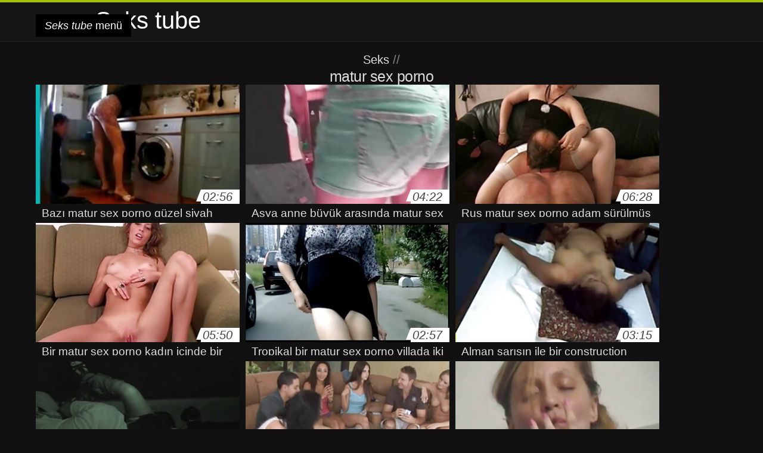

--- FILE ---
content_type: text/html; charset=UTF-8
request_url: https://tr.traku.org/tag/77/
body_size: 10145
content:
<!DOCTYPE html>
<html lang="tr">
<head>
<meta charset="UTF-8">
<meta name="viewport" content="width=device-width, initial-scale=1">
<title>Yetişkin kategorilerinden mükemmel ve yüksek çözünürlükte yeni porno videoları serin porno filmleri çevrimiçi kontrol edin  matur sex porno</title>
<meta name="description" content=""/>
<link rel="canonical" href="https://tr.traku.org/tag/77/"/>
<meta property="og:locale" content="tr"/>
<meta property="og:type" content="website"/>
<meta property="og:title" content="Yetişkin kategorilerinden mükemmel ve yüksek çözünürlükte yeni porno videoları serin porno filmleri çevrimiçi kontrol edin  matur sex porno"/>
<meta property="og:description" content=""/>
<meta property="og:url" content="https://tr.traku.org/tag/77/"/>
<meta property="og:site_name" content="Ücretsiz online yetişkin video kontrol edin "/>
<meta name="twitter:card" content="summary"/>
<meta name="twitter:description" content=""/>
<meta name="twitter:title" content="Yetişkin kategorilerinden mükemmel ve yüksek çözünürlükte yeni porno videoları serin porno filmleri çevrimiçi kontrol edin  matur sex porno"/>
<link rel="stylesheet" type="text/css" href="https://tr.traku.org/files/style.css" media="all"/>
<link rel="shortcut icon" type="image/x-icon" href="https://tr.traku.org/files/rp.png">
<base target="_blank">
<style>body,
#over-ad{background-color:#111;color:#fff;}
a,
h1, h2, h3, h4{color:#ddd;}
#header .header,
#content.single .video-single .video-description .meta span.tags a{background-color:#151515;border-bottom-color:#252525;}
#header .header .navicon a{color:#aaa;}
#header .header .navicon a:hover{color:#fff;}
#header .search input{color:#fff;background:#222;border-color:#252525;}
#categories-list,
ul#filters li a{border-color:#252525;}
.pagenavi a,
#content.single #comments input, #content.single #comments textarea{background:#222 !important;color:#fff;}
#footer,
.video .video-header span,
#content.single .video-single .video-player .video-meta,
#content.single #comments li,
#content.single .video-single .video-description .meta{border-color:#222;}
.pagenavi span.current,
#aside ul li a,
#share-post ul li a{color:#111;}
.section-title.special,
.c-tabs-nav__link:hover{background:transparent;color:#fff;border-color:#222;}
#content.single #comments input, #content.single #comments textarea{border:1px solid #333;}
#header .search button{color:#888;}
@media (min-width: 560px) {
ul#filters li a:hover{background:transparent;color:#fff;border-color:#222;}
}
@media (min-width: 960px) {
#header .header .navicon a{background:#333;}
#header{border-bottom-color:#252525;}
}
#aside ul li{background-color:#ffffff;}
#aside.open{overflow:scroll;}
.meta{color:#444;}</style><style title="dynamic-css" class="options-output">a.btn, button.btn, .pagenavi a, .pagenavi span.current, #header .header .navicon a:hover{background-color:#a5c300;}
#aside ul li.close a i, ul#filters li.active a, .video .video-header span i, #content.single .video-single .video-player .video-meta i, .c-tabs-nav__link.is-active, #footer .seo-text h1, .video:hover .video-header h2{color:#a5c300;}
#content.single #comments input:focus, #content.single #comments textarea:focus, ul#filters li.active a, .c-tabs-nav__link.is-active{border-color:#a5c300;}
#header{border-top-color:#a5c300;}
@media (min-width: 1200px) {
.video, .video-thumb{height: auto; width:352px;}
}
@media (max-width: 1200px) {
.video, .video-thumb{height: auto; width:352px;}
}
@media (max-width: 960px) {
.video, .video-thumb{height: auto; width:352px;}
}
@media (max-width: 720px) {
.video, .video-thumb{height: auto; width:352px;}
}
@media (max-width: 560px) {
.video, .video-thumb{height: auto; width:320px;}
}
@media (max-width: 420px) {
.video, .video-thumb{height: auto; width:266.7px;}
}
@media (max-width: 320px) {
.video, .video-thumb{height: auto; width:213.3px;}
}
.video-header h2 {max-height: 17px;}
</style></head>
<body class="home blog" itemscope>
<aside id="aside">
<div id="mask" data-toggle="#aside"></div><ul>
<li class="close"><a href="#" target="_self" data-toggle="#aside"><i class="fa fa-close">Seks tube</i></a></li>
<li id="menu-item-5375" class="menu-item menu-item-type-taxonomy menu-item-object-category menu-item-5375"><a href="/category/3d/">3d porno</a></li><li id="menu-item-5375" class="menu-item menu-item-type-taxonomy menu-item-object-category menu-item-5375"><a href="/category/69/">69</a></li><li id="menu-item-5375" class="menu-item menu-item-type-taxonomy menu-item-object-category menu-item-5375"><a href="/category/70s/">70s seks</a></li><li id="menu-item-5375" class="menu-item menu-item-type-taxonomy menu-item-object-category menu-item-5375"><a href="/category/gaping/">Açık</a></li><li id="menu-item-5375" class="menu-item menu-item-type-taxonomy menu-item-object-category menu-item-5375"><a href="/category/african/">Afrika seks</a></li><li id="menu-item-5375" class="menu-item menu-item-type-taxonomy menu-item-object-category menu-item-5375"><a href="/category/black/">Afrikalı</a></li><li id="menu-item-5375" class="menu-item menu-item-type-taxonomy menu-item-object-category menu-item-5375"><a href="/category/agent/">Ajan</a></li><li id="menu-item-5375" class="menu-item menu-item-type-taxonomy menu-item-object-category menu-item-5375"><a href="/category/german/">Almanca</a></li><li id="menu-item-5375" class="menu-item menu-item-type-taxonomy menu-item-object-category menu-item-5375"><a href="/category/amateur/">Amatör seks</a></li><li id="menu-item-5375" class="menu-item menu-item-type-taxonomy menu-item-object-category menu-item-5375"><a href="/category/american/">Amerika</a></li><li id="menu-item-5375" class="menu-item menu-item-type-taxonomy menu-item-object-category menu-item-5375"><a href="/category/creampie/">Anal</a></li><li id="menu-item-5375" class="menu-item menu-item-type-taxonomy menu-item-object-category menu-item-5375"><a href="/category/cartoons/">Animasyon</a></li><li id="menu-item-5375" class="menu-item menu-item-type-taxonomy menu-item-object-category menu-item-5375"><a href="/category/mom/">Anne</a></li><li id="menu-item-5375" class="menu-item menu-item-type-taxonomy menu-item-object-category menu-item-5375"><a href="/category/car/">Araba</a></li><li id="menu-item-5375" class="menu-item menu-item-type-taxonomy menu-item-object-category menu-item-5375"><a href="/category/arab/">Arap</a></li><li id="menu-item-5375" class="menu-item menu-item-type-taxonomy menu-item-object-category menu-item-5375"><a href="/category/argentinian/">Arjantinli porno</a></li><li id="menu-item-5375" class="menu-item menu-item-type-taxonomy menu-item-object-category menu-item-5375"><a href="/category/military/">Askeri seks</a></li><li id="menu-item-5375" class="menu-item menu-item-type-taxonomy menu-item-object-category menu-item-5375"><a href="/category/asian/">Asyalı seks video</a></li><li id="menu-item-5375" class="menu-item menu-item-type-taxonomy menu-item-object-category menu-item-5375"><a href="/category/austrian/">austrian</a></li><li id="menu-item-5375" class="menu-item menu-item-type-taxonomy menu-item-object-category menu-item-5375"><a href="/category/european/">Avrupa seksi</a></li><li id="menu-item-5375" class="menu-item menu-item-type-taxonomy menu-item-object-category menu-item-5375"><a href="/category/australian/">Avustralya seks</a></li><li id="menu-item-5375" class="menu-item menu-item-type-taxonomy menu-item-object-category menu-item-5375"><a href="/category/foot_fetish/">Ayak fetişi</a></li><li id="menu-item-5375" class="menu-item menu-item-type-taxonomy menu-item-object-category menu-item-5375"><a href="/category/azeri/">Azeri seks</a></li><li id="menu-item-5375" class="menu-item menu-item-type-taxonomy menu-item-object-category menu-item-5375"><a href="/category/dad/">Babalık</a></li><li id="menu-item-5375" class="menu-item menu-item-type-taxonomy menu-item-object-category menu-item-5375"><a href="/category/bdsm/">Bağlı seks</a></li><li id="menu-item-5375" class="menu-item menu-item-type-taxonomy menu-item-object-category menu-item-5375"><a href="/category/ballbusting/">Ballbusting</a></li><li id="menu-item-5375" class="menu-item menu-item-type-taxonomy menu-item-object-category menu-item-5375"><a href="/category/bangladeshi/">Bangladeşli seks</a></li><li id="menu-item-5375" class="menu-item menu-item-type-taxonomy menu-item-object-category menu-item-5375"><a href="/category/bathroom/">Banyoda seks</a></li><li id="menu-item-5375" class="menu-item menu-item-type-taxonomy menu-item-object-category menu-item-5375"><a href="/category/bbc/">Bbc</a></li><li id="menu-item-5375" class="menu-item menu-item-type-taxonomy menu-item-object-category menu-item-5375"><a href="/category/bbw/">Bbwsname</a></li><li id="menu-item-5375" class="menu-item menu-item-type-taxonomy menu-item-object-category menu-item-5375"><a href="/category/babysitters/">Bebek bakıcısı seks</a></li><li id="menu-item-5375" class="menu-item menu-item-type-taxonomy menu-item-object-category menu-item-5375"><a href="/category/belgian/">Belçikalı porno</a></li><li id="menu-item-5375" class="menu-item menu-item-type-taxonomy menu-item-object-category menu-item-5375"><a href="/category/bikini/">Bikinili porno</a></li><li id="menu-item-5375" class="menu-item menu-item-type-taxonomy menu-item-object-category menu-item-5375"><a href="/category/bukkake/">Bukkake</a></li><li id="menu-item-5375" class="menu-item menu-item-type-taxonomy menu-item-object-category menu-item-5375"><a href="/category/bulgarian/">Bulgarca</a></li><li id="menu-item-5375" class="menu-item menu-item-type-taxonomy menu-item-object-category menu-item-5375"><a href="/category/big_clits/">Büyük clits</a></li><li id="menu-item-5375" class="menu-item menu-item-type-taxonomy menu-item-object-category menu-item-5375"><a href="/category/big_natural_tits/">Büyük doğal göğüsleri</a></li><li id="menu-item-5375" class="menu-item menu-item-type-taxonomy menu-item-object-category menu-item-5375"><a href="/category/big_boobs/">Büyük göğüsler</a></li><li id="menu-item-5375" class="menu-item menu-item-type-taxonomy menu-item-object-category menu-item-5375"><a href="/category/big_cocks/">Büyük horoz</a></li><li id="menu-item-5375" class="menu-item menu-item-type-taxonomy menu-item-object-category menu-item-5375"><a href="/category/big_butts/">Büyük izmaritleri</a></li>
</ul>
</aside>
<header id="header">
<div class="header"> <div class="container"> <a href="https://tr.traku.org"> <div style="color: white; font-size: 40px; margin-left: 100px;">Seks tube</div></a>
<nav class="navicon">
<a href="#" target="_self" data-toggle="#aside" style="color: white; 40px; background-color:#000000;"><i class="fa fa-navicon">Seks tube</i> <span>menü </span></a>
<a href="#" target="_self" class="right switch" data-toggle="body"><i class="fa fa-th-list">Seks tube</i></a>
</nav></div></div></header>
<style>.botones{position:relative;margin:6px 10px 0;text-align:center}
.botones a{border:1px solid #b7b7b7;display:block;width:49%;margin:0;line-height:28px;float:left;color:#525252;font-size:11px;font-weight:700;text-transform:uppercase;text-decoration:none;-moz-border-radius:4px;-o-border-radius:4px;-ms-border-radius:4px;-webkit-border-radius:4px;border-radius:4px;background:#e6e6e6;background:-moz-linear-gradient(top,#fff 0,#e6e6e6 100%);background:-webkit-gradient(linear,left top,left bottom,color-stop(0,#fff),color-stop(100%,#e6e6e6));background:-webkit-linear-gradient(top,#fff 0,#e6e6e6 100%);background:-o-linear-gradient(top,#fff 0,#e6e6e6 100%);background:-ms-linear-gradient(top,#fff 0,#e6e6e6 100%);background:linear-gradient(top,#fff 0,#e6e6e6 100%);filter:progid:DXImageTransform.Microsoft.gradient(startColorstr='#ffffff',endColorstr='#E6E6E6',GradientType=0)}
.botones a.baise{float:right}</style>
<main id="main">
<div class="container"> <section id="content"> <span class="section-title"><span><span><a href="https://tr.traku.org">Seks </a></span> // <h1>matur sex porno</h1></span><div class="row"> 
<article itemscope="" class="video infinite post-740 post type-post status-publish format-standard has-post-thumbnail hentry category-porn"> <a href="https://tr.traku.org/link.php" title="Bazı matur sex porno güzel siyah Kaya"> <figure class="video-thumb"> <div class="meta"> <span class="duration">02:56</span></div><img width="352" height="198" src="https://tr.traku.org/media/thumbs/0/v00740.jpg?1625879581" data-original="https://tr.traku.org/media/thumbs/0/v00740.jpg?1625879581" class="lazy attachment-loop-thumb size-loop-thumb wp-post-image" alt=""/><noscript><img width="352" height="198" src="https://tr.traku.org/media/thumbs/0/v00740.jpg?1625879581" class="attachment-loop-thumb size-loop-thumb wp-post-image" alt=""/></noscript></figure>
<header class="video-header"><span class="views"></span>
<h2>Bazı matur sex porno güzel siyah Kaya</h2>
</header></a></article><article itemscope="" class="video infinite post-6016 post type-post status-publish format-standard has-post-thumbnail hentry category-porn"> <a href="/video/6016/asya-anne-b%C3%BCy%C3%BCk-aras%C4%B1nda-matur-sex-porno-bir-gri-sa%C3%A7l%C4%B1-adam-/" title="Asya anne büyük arasında matur sex porno bir gri saçlı adam,"> <figure class="video-thumb"> <div class="meta"> <span class="duration">04:22</span></div><img width="352" height="198" src="https://tr.traku.org/media/thumbs/6/v06016.jpg?1624268022" data-original="https://tr.traku.org/media/thumbs/6/v06016.jpg?1624268022" class="lazy attachment-loop-thumb size-loop-thumb wp-post-image" alt=""/><noscript><img width="352" height="198" src="https://tr.traku.org/media/thumbs/6/v06016.jpg?1624268022" class="attachment-loop-thumb size-loop-thumb wp-post-image" alt=""/></noscript></figure>
<header class="video-header"><span class="views"></span>
<h2>Asya anne büyük arasında matur sex porno bir gri saçlı adam,</h2>
</header></a></article><article itemscope="" class="video infinite post-8547 post type-post status-publish format-standard has-post-thumbnail hentry category-porn"> <a href="/video/8547/rus-matur-sex-porno-adam-s%C3%BCr%C3%BClm%C3%BC%C5%9F-bir-k%C4%B1z-%C3%BCzerinde-bir-sandalye-i%C3%A7inde-%C3%B6n-aras%C4%B1nda-bir-web-kameras%C4%B1/" title="Rus matur sex porno adam sürülmüş bir kız üzerinde bir sandalye içinde ön arasında bir web kamerası"> <figure class="video-thumb"> <div class="meta"> <span class="duration">06:28</span></div><img width="352" height="198" src="https://tr.traku.org/media/thumbs/7/v08547.jpg?1625532736" data-original="https://tr.traku.org/media/thumbs/7/v08547.jpg?1625532736" class="lazy attachment-loop-thumb size-loop-thumb wp-post-image" alt=""/><noscript><img width="352" height="198" src="https://tr.traku.org/media/thumbs/7/v08547.jpg?1625532736" class="attachment-loop-thumb size-loop-thumb wp-post-image" alt=""/></noscript></figure>
<header class="video-header"><span class="views"></span>
<h2>Rus matur sex porno adam sürülmüş bir kız üzerinde bir sandalye içinde ön arasında bir web kamerası</h2>
</header></a></article><article itemscope="" class="video infinite post-8077 post type-post status-publish format-standard has-post-thumbnail hentry category-porn"> <a href="https://tr.traku.org/link.php" title="Bir matur sex porno kadın içinde bir sutyen ve var seks at ev içinde seks ile bir hahal"> <figure class="video-thumb"> <div class="meta"> <span class="duration">05:50</span></div><img width="352" height="198" src="https://tr.traku.org/media/thumbs/7/v08077.jpg?1624327242" data-original="https://tr.traku.org/media/thumbs/7/v08077.jpg?1624327242" class="lazy attachment-loop-thumb size-loop-thumb wp-post-image" alt=""/><noscript><img width="352" height="198" src="https://tr.traku.org/media/thumbs/7/v08077.jpg?1624327242" class="attachment-loop-thumb size-loop-thumb wp-post-image" alt=""/></noscript></figure>
<header class="video-header"><span class="views"></span>
<h2>Bir matur sex porno kadın içinde bir sutyen ve var seks at ev içinde seks ile bir hahal</h2>
</header></a></article><article itemscope="" class="video infinite post-9314 post type-post status-publish format-standard has-post-thumbnail hentry category-porn"> <a href="/video/9314/tropikal-bir-matur-sex-porno-villada-iki-ortak-ile-kal%C4%B1n-ukraynal%C4%B1/" title="Tropikal bir matur sex porno villada iki ortak ile kalın Ukraynalı"> <figure class="video-thumb"> <div class="meta"> <span class="duration">02:57</span></div><img width="352" height="198" src="https://tr.traku.org/media/thumbs/4/v09314.jpg?1628489247" data-original="https://tr.traku.org/media/thumbs/4/v09314.jpg?1628489247" class="lazy attachment-loop-thumb size-loop-thumb wp-post-image" alt=""/><noscript><img width="352" height="198" src="https://tr.traku.org/media/thumbs/4/v09314.jpg?1628489247" class="attachment-loop-thumb size-loop-thumb wp-post-image" alt=""/></noscript></figure>
<header class="video-header"><span class="views"></span>
<h2>Tropikal bir matur sex porno villada iki ortak ile kalın Ukraynalı</h2>
</header></a></article><article itemscope="" class="video infinite post-8376 post type-post status-publish format-standard has-post-thumbnail hentry category-porn"> <a href="/video/8376/alman-sar%C4%B1%C5%9F%C4%B1n-ile-bir-construction-matur-sex-porno-worker-%C3%BCzerinde-the-basis-aras%C4%B1nda/" title="Alman sarışın ile bir construction matur sex porno worker üzerinde the basis arasında"> <figure class="video-thumb"> <div class="meta"> <span class="duration">03:15</span></div><img width="352" height="198" src="https://tr.traku.org/media/thumbs/6/v08376.jpg?1626227277" data-original="https://tr.traku.org/media/thumbs/6/v08376.jpg?1626227277" class="lazy attachment-loop-thumb size-loop-thumb wp-post-image" alt=""/><noscript><img width="352" height="198" src="https://tr.traku.org/media/thumbs/6/v08376.jpg?1626227277" class="attachment-loop-thumb size-loop-thumb wp-post-image" alt=""/></noscript></figure>
<header class="video-header"><span class="views"></span>
<h2>Alman sarışın ile bir construction matur sex porno worker üzerinde the basis arasında</h2>
</header></a></article><article itemscope="" class="video infinite post-948 post type-post status-publish format-standard has-post-thumbnail hentry category-porn"> <a href="/video/948/ev-yap%C4%B1m%C4%B1-kaygan-k%C3%BClot-ile-busty-matur-sex-porno-tia-bir-kenara/" title="Ev yapımı kaygan külot ile busty matur sex porno Tia bir kenara"> <figure class="video-thumb"> <div class="meta"> <span class="duration">07:58</span></div><img width="352" height="198" src="https://tr.traku.org/media/thumbs/8/v00948.jpg?1626399650" data-original="https://tr.traku.org/media/thumbs/8/v00948.jpg?1626399650" class="lazy attachment-loop-thumb size-loop-thumb wp-post-image" alt=""/><noscript><img width="352" height="198" src="https://tr.traku.org/media/thumbs/8/v00948.jpg?1626399650" class="attachment-loop-thumb size-loop-thumb wp-post-image" alt=""/></noscript></figure>
<header class="video-header"><span class="views"></span>
<h2>Ev yapımı kaygan külot ile busty matur sex porno Tia bir kenara</h2>
</header></a></article><article itemscope="" class="video infinite post-715 post type-post status-publish format-standard has-post-thumbnail hentry category-porn"> <a href="https://tr.traku.org/link.php" title="Oturma odasında ergen kız ve matur sex porno"> <figure class="video-thumb"> <div class="meta"> <span class="duration">06:44</span></div><img width="352" height="198" src="https://tr.traku.org/media/thumbs/5/v00715.jpg?1627785224" data-original="https://tr.traku.org/media/thumbs/5/v00715.jpg?1627785224" class="lazy attachment-loop-thumb size-loop-thumb wp-post-image" alt=""/><noscript><img width="352" height="198" src="https://tr.traku.org/media/thumbs/5/v00715.jpg?1627785224" class="attachment-loop-thumb size-loop-thumb wp-post-image" alt=""/></noscript></figure>
<header class="video-header"><span class="views"></span>
<h2>Oturma odasında ergen kız ve matur sex porno</h2>
</header></a></article><article itemscope="" class="video infinite post-4950 post type-post status-publish format-standard has-post-thumbnail hentry category-porn"> <a href="https://tr.traku.org/link.php" title="Havuz matur sex porno kenarında Çıtçıt ile kırmızı pulverizes ağız sulandıran melez"> <figure class="video-thumb"> <div class="meta"> <span class="duration">06:58</span></div><img width="352" height="198" src="https://tr.traku.org/media/thumbs/0/v04950.jpg?1624423885" data-original="https://tr.traku.org/media/thumbs/0/v04950.jpg?1624423885" class="lazy attachment-loop-thumb size-loop-thumb wp-post-image" alt=""/><noscript><img width="352" height="198" src="https://tr.traku.org/media/thumbs/0/v04950.jpg?1624423885" class="attachment-loop-thumb size-loop-thumb wp-post-image" alt=""/></noscript></figure>
<header class="video-header"><span class="views"></span>
<h2>Havuz matur sex porno kenarında Çıtçıt ile kırmızı pulverizes ağız sulandıran melez</h2>
</header></a></article><article itemscope="" class="video infinite post-9978 post type-post status-publish format-standard has-post-thumbnail hentry category-porn"> <a href="/video/9978/amat%C3%B6r-masaj-i%C3%A7inde-the-matur-sex-porno-yatak-odas%C4%B1-i%C3%A7inde-%C3%B6n-aras%C4%B1nda-bir-web-kameras%C4%B1/" title="Amatör masaj içinde the matur sex porno yatak odası içinde ön arasında bir web kamerası"> <figure class="video-thumb"> <div class="meta"> <span class="duration">08:43</span></div><img width="352" height="198" src="https://tr.traku.org/media/thumbs/8/v09978.jpg?1624266267" data-original="https://tr.traku.org/media/thumbs/8/v09978.jpg?1624266267" class="lazy attachment-loop-thumb size-loop-thumb wp-post-image" alt=""/><noscript><img width="352" height="198" src="https://tr.traku.org/media/thumbs/8/v09978.jpg?1624266267" class="attachment-loop-thumb size-loop-thumb wp-post-image" alt=""/></noscript></figure>
<header class="video-header"><span class="views"></span>
<h2>Amatör masaj içinde the matur sex porno yatak odası içinde ön arasında bir web kamerası</h2>
</header></a></article><article itemscope="" class="video infinite post-9671 post type-post status-publish format-standard has-post-thumbnail hentry category-porn"> <a href="https://tr.traku.org/link.php" title="Seks makinesi orta yaşlı matur sex porno bir kadına dokunuyor"> <figure class="video-thumb"> <div class="meta"> <span class="duration">12:04</span></div><img width="352" height="198" src="https://tr.traku.org/media/thumbs/1/v09671.jpg?1624329612" data-original="https://tr.traku.org/media/thumbs/1/v09671.jpg?1624329612" class="lazy attachment-loop-thumb size-loop-thumb wp-post-image" alt=""/><noscript><img width="352" height="198" src="https://tr.traku.org/media/thumbs/1/v09671.jpg?1624329612" class="attachment-loop-thumb size-loop-thumb wp-post-image" alt=""/></noscript></figure>
<header class="video-header"><span class="views"></span>
<h2>Seks makinesi orta yaşlı matur sex porno bir kadına dokunuyor</h2>
</header></a></article><article itemscope="" class="video infinite post-3599 post type-post status-publish format-standard has-post-thumbnail hentry category-porn"> <a href="https://tr.traku.org/link.php" title="Amerika Birleşik Devletleri kendi elleriyle memnun matur sex porno"> <figure class="video-thumb"> <div class="meta"> <span class="duration">07:26</span></div><img width="352" height="198" src="https://tr.traku.org/media/thumbs/9/v03599.jpg?1624410251" data-original="https://tr.traku.org/media/thumbs/9/v03599.jpg?1624410251" class="lazy attachment-loop-thumb size-loop-thumb wp-post-image" alt=""/><noscript><img width="352" height="198" src="https://tr.traku.org/media/thumbs/9/v03599.jpg?1624410251" class="attachment-loop-thumb size-loop-thumb wp-post-image" alt=""/></noscript></figure>
<header class="video-header"><span class="views"></span>
<h2>Amerika Birleşik Devletleri kendi elleriyle memnun matur sex porno</h2>
</header></a></article><article itemscope="" class="video infinite post-7943 post type-post status-publish format-standard has-post-thumbnail hentry category-porn"> <a href="https://tr.traku.org/link.php" title="Hakhal Yardım bir Asya kadın içinde lila memeler genç anal ona ile seks matur sex porno oyuncaklar"> <figure class="video-thumb"> <div class="meta"> <span class="duration">05:55</span></div><img width="352" height="198" src="https://tr.traku.org/media/thumbs/3/v07943.jpg?1624422077" data-original="https://tr.traku.org/media/thumbs/3/v07943.jpg?1624422077" class="lazy attachment-loop-thumb size-loop-thumb wp-post-image" alt=""/><noscript><img width="352" height="198" src="https://tr.traku.org/media/thumbs/3/v07943.jpg?1624422077" class="attachment-loop-thumb size-loop-thumb wp-post-image" alt=""/></noscript></figure>
<header class="video-header"><span class="views"></span>
<h2>Hakhal Yardım bir Asya kadın içinde lila memeler genç anal ona ile seks matur sex porno oyuncaklar</h2>
</header></a></article><article itemscope="" class="video infinite post-5554 post type-post status-publish format-standard has-post-thumbnail hentry category-porn"> <a href="/video/5554/lezbiyen-milf-ve-o-%C3%BCzerinde-matur-sex-porno-the-yatak/" title="Lezbiyen milf ve o üzerinde matur sex porno the yatak"> <figure class="video-thumb"> <div class="meta"> <span class="duration">05:09</span></div><img width="352" height="198" src="https://tr.traku.org/media/thumbs/4/v05554.jpg?1624277980" data-original="https://tr.traku.org/media/thumbs/4/v05554.jpg?1624277980" class="lazy attachment-loop-thumb size-loop-thumb wp-post-image" alt=""/><noscript><img width="352" height="198" src="https://tr.traku.org/media/thumbs/4/v05554.jpg?1624277980" class="attachment-loop-thumb size-loop-thumb wp-post-image" alt=""/></noscript></figure>
<header class="video-header"><span class="views"></span>
<h2>Lezbiyen milf ve o üzerinde matur sex porno the yatak</h2>
</header></a></article><article itemscope="" class="video infinite post-9913 post type-post status-publish format-standard has-post-thumbnail hentry category-porn"> <a href="https://tr.traku.org/link.php" title="Olgun var seks at ev ile matur sex porno bir plumber"> <figure class="video-thumb"> <div class="meta"> <span class="duration">04:53</span></div><img width="352" height="198" src="https://tr.traku.org/media/thumbs/3/v09913.jpg?1624396149" data-original="https://tr.traku.org/media/thumbs/3/v09913.jpg?1624396149" class="lazy attachment-loop-thumb size-loop-thumb wp-post-image" alt=""/><noscript><img width="352" height="198" src="https://tr.traku.org/media/thumbs/3/v09913.jpg?1624396149" class="attachment-loop-thumb size-loop-thumb wp-post-image" alt=""/></noscript></figure>
<header class="video-header"><span class="views"></span>
<h2>Olgun var seks at ev ile matur sex porno bir plumber</h2>
</header></a></article><article itemscope="" class="video infinite post-1434 post type-post status-publish format-standard has-post-thumbnail hentry category-porn"> <a href="/video/1434/a%C5%9Fa%C4%9F%C4%B1-bir-adam-arkas%C4%B1ndan-onu-almas%C4%B1na-izin-verir-matur-sex-porno/" title="Aşağı bir adam arkasından onu almasına izin verir matur sex porno"> <figure class="video-thumb"> <div class="meta"> <span class="duration">05:57</span></div><img width="352" height="198" src="https://tr.traku.org/media/thumbs/4/v01434.jpg?1624581594" data-original="https://tr.traku.org/media/thumbs/4/v01434.jpg?1624581594" class="lazy attachment-loop-thumb size-loop-thumb wp-post-image" alt=""/><noscript><img width="352" height="198" src="https://tr.traku.org/media/thumbs/4/v01434.jpg?1624581594" class="attachment-loop-thumb size-loop-thumb wp-post-image" alt=""/></noscript></figure>
<header class="video-header"><span class="views"></span>
<h2>Aşağı bir adam arkasından onu almasına izin verir matur sex porno</h2>
</header></a></article><article itemscope="" class="video infinite post-5825 post type-post status-publish format-standard has-post-thumbnail hentry category-porn"> <a href="/video/5825/a%C4%9F%C4%B1zda-bir-matur-sex-porno-amat%C3%B6r-fark-etti/" title="Ağızda bir matur sex porno amatör fark etti"> <figure class="video-thumb"> <div class="meta"> <span class="duration">00:50</span></div><img width="352" height="198" src="https://tr.traku.org/media/thumbs/5/v05825.jpg?1624424795" data-original="https://tr.traku.org/media/thumbs/5/v05825.jpg?1624424795" class="lazy attachment-loop-thumb size-loop-thumb wp-post-image" alt=""/><noscript><img width="352" height="198" src="https://tr.traku.org/media/thumbs/5/v05825.jpg?1624424795" class="attachment-loop-thumb size-loop-thumb wp-post-image" alt=""/></noscript></figure>
<header class="video-header"><span class="views"></span>
<h2>Ağızda bir matur sex porno amatör fark etti</h2>
</header></a></article><article itemscope="" class="video infinite post-2123 post type-post status-publish format-standard has-post-thumbnail hentry category-porn"> <a href="https://tr.traku.org/link.php" title="Web kamerası modeli çıplak matur sex porno muhteşem preslenmiş"> <figure class="video-thumb"> <div class="meta"> <span class="duration">02:59</span></div><img width="352" height="198" src="https://tr.traku.org/media/thumbs/3/v02123.jpg?1628732867" data-original="https://tr.traku.org/media/thumbs/3/v02123.jpg?1628732867" class="lazy attachment-loop-thumb size-loop-thumb wp-post-image" alt=""/><noscript><img width="352" height="198" src="https://tr.traku.org/media/thumbs/3/v02123.jpg?1628732867" class="attachment-loop-thumb size-loop-thumb wp-post-image" alt=""/></noscript></figure>
<header class="video-header"><span class="views"></span>
<h2>Web kamerası modeli çıplak matur sex porno muhteşem preslenmiş</h2>
</header></a></article><article itemscope="" class="video infinite post-5948 post type-post status-publish format-standard has-post-thumbnail hentry category-porn"> <a href="https://tr.traku.org/link.php" title="Elleriyle üç musluklar matur sex porno"> <figure class="video-thumb"> <div class="meta"> <span class="duration">13:53</span></div><img width="352" height="198" src="https://tr.traku.org/media/thumbs/8/v05948.jpg?1624297634" data-original="https://tr.traku.org/media/thumbs/8/v05948.jpg?1624297634" class="lazy attachment-loop-thumb size-loop-thumb wp-post-image" alt=""/><noscript><img width="352" height="198" src="https://tr.traku.org/media/thumbs/8/v05948.jpg?1624297634" class="attachment-loop-thumb size-loop-thumb wp-post-image" alt=""/></noscript></figure>
<header class="video-header"><span class="views"></span>
<h2>Elleriyle üç musluklar matur sex porno</h2>
</header></a></article><article itemscope="" class="video infinite post-5228 post type-post status-publish format-standard has-post-thumbnail hentry category-porn"> <a href="/video/5228/siyah-horoz-i%C3%A7inde-vajina-ile-matur-sex-porno-seks-makine-%C3%BCzerinde-k%C4%B1rm%C4%B1z%C4%B1-kanepe/" title="Siyah horoz içinde vajina ile matur sex porno seks makine üzerinde kırmızı kanepe"> <figure class="video-thumb"> <div class="meta"> <span class="duration">01:38</span></div><img width="352" height="198" src="https://tr.traku.org/media/thumbs/8/v05228.jpg?1628736285" data-original="https://tr.traku.org/media/thumbs/8/v05228.jpg?1628736285" class="lazy attachment-loop-thumb size-loop-thumb wp-post-image" alt=""/><noscript><img width="352" height="198" src="https://tr.traku.org/media/thumbs/8/v05228.jpg?1628736285" class="attachment-loop-thumb size-loop-thumb wp-post-image" alt=""/></noscript></figure>
<header class="video-header"><span class="views"></span>
<h2>Siyah horoz içinde vajina ile matur sex porno seks makine üzerinde kırmızı kanepe</h2>
</header></a></article><article itemscope="" class="video infinite post-7541 post type-post status-publish format-standard has-post-thumbnail hentry category-porn"> <a href="/video/7541/k%C4%B1%C3%A7%C4%B1ndan-sakal-o%C4%9Flum-anne-matur-sex-porno/" title="Kıçından sakal, oğlum, anne matur sex porno"> <figure class="video-thumb"> <div class="meta"> <span class="duration">09:20</span></div><img width="352" height="198" src="https://tr.traku.org/media/thumbs/1/v07541.jpg?1624417625" data-original="https://tr.traku.org/media/thumbs/1/v07541.jpg?1624417625" class="lazy attachment-loop-thumb size-loop-thumb wp-post-image" alt=""/><noscript><img width="352" height="198" src="https://tr.traku.org/media/thumbs/1/v07541.jpg?1624417625" class="attachment-loop-thumb size-loop-thumb wp-post-image" alt=""/></noscript></figure>
<header class="video-header"><span class="views"></span>
<h2>Kıçından sakal, oğlum, anne matur sex porno</h2>
</header></a></article><article itemscope="" class="video infinite post-9601 post type-post status-publish format-standard has-post-thumbnail hentry category-porn"> <a href="/video/9601/iki-lezbiyenler-matur-sex-porno-ve-bir-adam-i%C3%A7inde-kedi/" title="Iki lezbiyenler matur sex porno ve bir adam içinde kedi"> <figure class="video-thumb"> <div class="meta"> <span class="duration">06:49</span></div><img width="352" height="198" src="https://tr.traku.org/media/thumbs/1/v09601.jpg?1624489879" data-original="https://tr.traku.org/media/thumbs/1/v09601.jpg?1624489879" class="lazy attachment-loop-thumb size-loop-thumb wp-post-image" alt=""/><noscript><img width="352" height="198" src="https://tr.traku.org/media/thumbs/1/v09601.jpg?1624489879" class="attachment-loop-thumb size-loop-thumb wp-post-image" alt=""/></noscript></figure>
<header class="video-header"><span class="views"></span>
<h2>Iki lezbiyenler matur sex porno ve bir adam içinde kedi</h2>
</header></a></article><article itemscope="" class="video infinite post-4470 post type-post status-publish format-standard has-post-thumbnail hentry category-porn"> <a href="/video/4470/%C5%9Fi%C5%9Fman-matur-sex-porno-kad%C4%B1n-yumruk-i%C3%A7inde-g%C3%B6t-i%C3%A7inde-%C3%B6n-aras%C4%B1nda-kamera/" title="Şişman matur sex porno kadın yumruk içinde göt içinde ön arasında kamera"> <figure class="video-thumb"> <div class="meta"> <span class="duration">03:00</span></div><img width="352" height="198" src="https://tr.traku.org/media/thumbs/0/v04470.jpg?1628822703" data-original="https://tr.traku.org/media/thumbs/0/v04470.jpg?1628822703" class="lazy attachment-loop-thumb size-loop-thumb wp-post-image" alt=""/><noscript><img width="352" height="198" src="https://tr.traku.org/media/thumbs/0/v04470.jpg?1628822703" class="attachment-loop-thumb size-loop-thumb wp-post-image" alt=""/></noscript></figure>
<header class="video-header"><span class="views"></span>
<h2>Şişman matur sex porno kadın yumruk içinde göt içinde ön arasında kamera</h2>
</header></a></article><article itemscope="" class="video infinite post-5281 post type-post status-publish format-standard has-post-thumbnail hentry category-porn"> <a href="/video/5281/dizlerinin-matur-sex-porno-%C3%BCzerinde-sar%C4%B1%C5%9F%C4%B1n-k%C4%B1z/" title="Dizlerinin matur sex porno üzerinde sarışın kız"> <figure class="video-thumb"> <div class="meta"> <span class="duration">03:16</span></div><img width="352" height="198" src="https://tr.traku.org/media/thumbs/1/v05281.jpg?1624405244" data-original="https://tr.traku.org/media/thumbs/1/v05281.jpg?1624405244" class="lazy attachment-loop-thumb size-loop-thumb wp-post-image" alt=""/><noscript><img width="352" height="198" src="https://tr.traku.org/media/thumbs/1/v05281.jpg?1624405244" class="attachment-loop-thumb size-loop-thumb wp-post-image" alt=""/></noscript></figure>
<header class="video-header"><span class="views"></span>
<h2>Dizlerinin matur sex porno üzerinde sarışın kız</h2>
</header></a></article><article itemscope="" class="video infinite post-403 post type-post status-publish format-standard has-post-thumbnail hentry category-porn"> <a href="/video/403/b%C3%BCy%C3%BCk-bir-e%C5%9Fek-matur-sex-porno-ile-beyaz-ve-onu-beslemek/" title="Büyük bir eşek matur sex porno ile beyaz ve onu beslemek"> <figure class="video-thumb"> <div class="meta"> <span class="duration">03:08</span></div><img width="352" height="198" src="https://tr.traku.org/media/thumbs/3/v00403.jpg?1624314971" data-original="https://tr.traku.org/media/thumbs/3/v00403.jpg?1624314971" class="lazy attachment-loop-thumb size-loop-thumb wp-post-image" alt=""/><noscript><img width="352" height="198" src="https://tr.traku.org/media/thumbs/3/v00403.jpg?1624314971" class="attachment-loop-thumb size-loop-thumb wp-post-image" alt=""/></noscript></figure>
<header class="video-header"><span class="views"></span>
<h2>Büyük bir eşek matur sex porno ile beyaz ve onu beslemek</h2>
</header></a></article><article itemscope="" class="video infinite post-4785 post type-post status-publish format-standard has-post-thumbnail hentry category-porn"> <a href="/video/4785/b%C3%BCy%C3%BCkanne-matur-sex-porno-k%C4%B1%C3%A7%C4%B1n%C4%B1-a%C3%A7ar-ve-onu-kedi-ve-anal-g%C3%B6sterir/" title="Büyükanne matur sex porno kıçını açar ve onu kedi ve anal gösterir"> <figure class="video-thumb"> <div class="meta"> <span class="duration">02:35</span></div><img width="352" height="198" src="https://tr.traku.org/media/thumbs/5/v04785.jpg?1624476268" data-original="https://tr.traku.org/media/thumbs/5/v04785.jpg?1624476268" class="lazy attachment-loop-thumb size-loop-thumb wp-post-image" alt=""/><noscript><img width="352" height="198" src="https://tr.traku.org/media/thumbs/5/v04785.jpg?1624476268" class="attachment-loop-thumb size-loop-thumb wp-post-image" alt=""/></noscript></figure>
<header class="video-header"><span class="views"></span>
<h2>Büyükanne matur sex porno kıçını açar ve onu kedi ve anal gösterir</h2>
</header></a></article><article itemscope="" class="video infinite post-7475 post type-post status-publish format-standard has-post-thumbnail hentry category-porn"> <a href="/video/7475/akt%C3%B6r-sigara-i%C3%A7iyor-ve-matur-sex-porno-yapay-bir-penis-ile-e%C4%9Fleniyor/" title="Aktör, sigara içiyor ve matur sex porno yapay bir penis ile eğleniyor"> <figure class="video-thumb"> <div class="meta"> <span class="duration">10:28</span></div><img width="352" height="198" src="https://tr.traku.org/media/thumbs/5/v07475.jpg?1626053744" data-original="https://tr.traku.org/media/thumbs/5/v07475.jpg?1626053744" class="lazy attachment-loop-thumb size-loop-thumb wp-post-image" alt=""/><noscript><img width="352" height="198" src="https://tr.traku.org/media/thumbs/5/v07475.jpg?1626053744" class="attachment-loop-thumb size-loop-thumb wp-post-image" alt=""/></noscript></figure>
<header class="video-header"><span class="views"></span>
<h2>Aktör, sigara içiyor ve matur sex porno yapay bir penis ile eğleniyor</h2>
</header></a></article><article itemscope="" class="video infinite post-1761 post type-post status-publish format-standard has-post-thumbnail hentry category-porn"> <a href="/video/1761/%C3%A7aydan-sonra-matur-sex-porno-yatakta-iki-rus-swinger-%C3%A7iftler/" title="Çaydan sonra matur sex porno yatakta iki Rus swinger çiftler"> <figure class="video-thumb"> <div class="meta"> <span class="duration">01:37</span></div><img width="352" height="198" src="https://tr.traku.org/media/thumbs/1/v01761.jpg?1625015862" data-original="https://tr.traku.org/media/thumbs/1/v01761.jpg?1625015862" class="lazy attachment-loop-thumb size-loop-thumb wp-post-image" alt=""/><noscript><img width="352" height="198" src="https://tr.traku.org/media/thumbs/1/v01761.jpg?1625015862" class="attachment-loop-thumb size-loop-thumb wp-post-image" alt=""/></noscript></figure>
<header class="video-header"><span class="views"></span>
<h2>Çaydan sonra matur sex porno yatakta iki Rus swinger çiftler</h2>
</header></a></article><article itemscope="" class="video infinite post-7334 post type-post status-publish format-standard has-post-thumbnail hentry category-porn"> <a href="/video/7334/%C3%A7ocuklar-yard%C4%B1m-matur-sex-porno-anne-almak-kapal%C4%B1-through-the-monkey-i%C3%A7inde-the-g%C3%B6t/" title="Çocuklar yardım matur sex porno anne almak kapalı through the monkey içinde the göt"> <figure class="video-thumb"> <div class="meta"> <span class="duration">03:31</span></div><img width="352" height="198" src="https://tr.traku.org/media/thumbs/4/v07334.jpg?1624471802" data-original="https://tr.traku.org/media/thumbs/4/v07334.jpg?1624471802" class="lazy attachment-loop-thumb size-loop-thumb wp-post-image" alt=""/><noscript><img width="352" height="198" src="https://tr.traku.org/media/thumbs/4/v07334.jpg?1624471802" class="attachment-loop-thumb size-loop-thumb wp-post-image" alt=""/></noscript></figure>
<header class="video-header"><span class="views"></span>
<h2>Çocuklar yardım matur sex porno anne almak kapalı through the monkey içinde the göt</h2>
</header></a></article><article itemscope="" class="video infinite post-6151 post type-post status-publish format-standard has-post-thumbnail hentry category-porn"> <a href="/video/6151/bella-reese-matur-sex-porno-anal-ile-ona-sevgili-%C3%BCzerinde-the-kanepe/" title="Bella Reese matur sex porno anal ile ona sevgili üzerinde the kanepe"> <figure class="video-thumb"> <div class="meta"> <span class="duration">01:06</span></div><img width="352" height="198" src="https://tr.traku.org/media/thumbs/1/v06151.jpg?1624408662" data-original="https://tr.traku.org/media/thumbs/1/v06151.jpg?1624408662" class="lazy attachment-loop-thumb size-loop-thumb wp-post-image" alt=""/><noscript><img width="352" height="198" src="https://tr.traku.org/media/thumbs/1/v06151.jpg?1624408662" class="attachment-loop-thumb size-loop-thumb wp-post-image" alt=""/></noscript></figure>
<header class="video-header"><span class="views"></span>
<h2>Bella Reese matur sex porno anal ile ona sevgili üzerinde the kanepe</h2>
</header></a></article><article itemscope="" class="video infinite post-250 post type-post status-publish format-standard has-post-thumbnail hentry category-porn"> <a href="/video/250/k%C4%B1rm%C4%B1z%C4%B1-tak%C4%B1m-elbiseli-spor-k%C4%B1z-%C5%9Fi%C5%9Fman-bir-matur-sex-porno-adam-s%C3%BCrme/" title="Kırmızı takım elbiseli spor kız şişman bir matur sex porno adam sürme"> <figure class="video-thumb"> <div class="meta"> <span class="duration">07:18</span></div><img width="352" height="198" src="https://tr.traku.org/media/thumbs/0/v00250.jpg?1627614252" data-original="https://tr.traku.org/media/thumbs/0/v00250.jpg?1627614252" class="lazy attachment-loop-thumb size-loop-thumb wp-post-image" alt=""/><noscript><img width="352" height="198" src="https://tr.traku.org/media/thumbs/0/v00250.jpg?1627614252" class="attachment-loop-thumb size-loop-thumb wp-post-image" alt=""/></noscript></figure>
<header class="video-header"><span class="views"></span>
<h2>Kırmızı takım elbiseli spor kız şişman bir matur sex porno adam sürme</h2>
</header></a></article><article itemscope="" class="video infinite post-7484 post type-post status-publish format-standard has-post-thumbnail hentry category-porn"> <a href="/video/7484/lezbiyen-k%C4%B1sa-sa%C3%A7-bir-vibrat%C3%B6r-ile-matur-sex-porno-kendini-ok%C5%9Fayarak/" title="Lezbiyen, kısa saç, bir vibratör ile matur sex porno kendini okşayarak"> <figure class="video-thumb"> <div class="meta"> <span class="duration">02:00</span></div><img width="352" height="198" src="https://tr.traku.org/media/thumbs/4/v07484.jpg?1624357997" data-original="https://tr.traku.org/media/thumbs/4/v07484.jpg?1624357997" class="lazy attachment-loop-thumb size-loop-thumb wp-post-image" alt=""/><noscript><img width="352" height="198" src="https://tr.traku.org/media/thumbs/4/v07484.jpg?1624357997" class="attachment-loop-thumb size-loop-thumb wp-post-image" alt=""/></noscript></figure>
<header class="video-header"><span class="views"></span>
<h2>Lezbiyen, kısa saç, bir vibratör ile matur sex porno kendini okşayarak</h2>
</header></a></article><article itemscope="" class="video infinite post-2088 post type-post status-publish format-standard has-post-thumbnail hentry category-porn"> <a href="/video/2088/olgun-bir-adam-bir-kedi-%C5%9Fi%C5%9Fman-bir-kad%C4%B1n-matur-sex-porno-yener/" title="Olgun bir adam bir kedi şişman bir kadın matur sex porno yener"> <figure class="video-thumb"> <div class="meta"> <span class="duration">04:48</span></div><img width="352" height="198" src="https://tr.traku.org/media/thumbs/8/v02088.jpg?1624398899" data-original="https://tr.traku.org/media/thumbs/8/v02088.jpg?1624398899" class="lazy attachment-loop-thumb size-loop-thumb wp-post-image" alt=""/><noscript><img width="352" height="198" src="https://tr.traku.org/media/thumbs/8/v02088.jpg?1624398899" class="attachment-loop-thumb size-loop-thumb wp-post-image" alt=""/></noscript></figure>
<header class="video-header"><span class="views"></span>
<h2>Olgun bir adam bir kedi şişman bir kadın matur sex porno yener</h2>
</header></a></article><article itemscope="" class="video infinite post-3671 post type-post status-publish format-standard has-post-thumbnail hentry category-porn"> <a href="/video/3671/tombul-siyah-k%C4%B1z-i%C3%A7inde-bir-pembe-elbise-sikme-bir-abanoz-matur-sex-porno-arkada%C5%9F/" title="Tombul siyah kız içinde bir pembe elbise Sikme bir abanoz matur sex porno arkadaş"> <figure class="video-thumb"> <div class="meta"> <span class="duration">03:00</span></div><img width="352" height="198" src="https://tr.traku.org/media/thumbs/1/v03671.jpg?1624461946" data-original="https://tr.traku.org/media/thumbs/1/v03671.jpg?1624461946" class="lazy attachment-loop-thumb size-loop-thumb wp-post-image" alt=""/><noscript><img width="352" height="198" src="https://tr.traku.org/media/thumbs/1/v03671.jpg?1624461946" class="attachment-loop-thumb size-loop-thumb wp-post-image" alt=""/></noscript></figure>
<header class="video-header"><span class="views"></span>
<h2>Tombul siyah kız içinde bir pembe elbise Sikme bir abanoz matur sex porno arkadaş</h2>
</header></a></article><article itemscope="" class="video infinite post-6187 post type-post status-publish format-standard has-post-thumbnail hentry category-porn"> <a href="/video/6187/kanepede-bir-kamera-ile-operat%C3%B6r-matur-sex-porno-i%C3%A7in-a%C5%9Fa%C4%9F%C4%B1-bir-%C3%B6%C4%9Frenci-sonra-/" title="Kanepede bir kamera ile operatör matur sex porno için aşağı bir öğrenci sonra."> <figure class="video-thumb"> <div class="meta"> <span class="duration">08:04</span></div><img width="352" height="198" src="https://tr.traku.org/media/thumbs/7/v06187.jpg?1624290583" data-original="https://tr.traku.org/media/thumbs/7/v06187.jpg?1624290583" class="lazy attachment-loop-thumb size-loop-thumb wp-post-image" alt=""/><noscript><img width="352" height="198" src="https://tr.traku.org/media/thumbs/7/v06187.jpg?1624290583" class="attachment-loop-thumb size-loop-thumb wp-post-image" alt=""/></noscript></figure>
<header class="video-header"><span class="views"></span>
<h2>Kanepede bir kamera ile operatör matur sex porno için aşağı bir öğrenci sonra.</h2>
</header></a></article><article itemscope="" class="video infinite post-2424 post type-post status-publish format-standard has-post-thumbnail hentry category-porn"> <a href="/video/2424/cumshot-ile-seks-matur-sex-porno-%C3%B6nce-cooney-gibi-anne/" title="Cumshot ile seks matur sex porno önce Cooney gibi anne"> <figure class="video-thumb"> <div class="meta"> <span class="duration">02:02</span></div><img width="352" height="198" src="https://tr.traku.org/media/thumbs/4/v02424.jpg?1628566956" data-original="https://tr.traku.org/media/thumbs/4/v02424.jpg?1628566956" class="lazy attachment-loop-thumb size-loop-thumb wp-post-image" alt=""/><noscript><img width="352" height="198" src="https://tr.traku.org/media/thumbs/4/v02424.jpg?1628566956" class="attachment-loop-thumb size-loop-thumb wp-post-image" alt=""/></noscript></figure>
<header class="video-header"><span class="views"></span>
<h2>Cumshot ile seks matur sex porno önce Cooney gibi anne</h2>
</header></a></article><article itemscope="" class="video infinite post-1219 post type-post status-publish format-standard has-post-thumbnail hentry category-porn"> <a href="/video/1219/banyoda-b%C3%BCy%C3%BCk-matur-sex-porno-memeli-k%C4%B1z/" title="Banyoda büyük matur sex porno memeli kız"> <figure class="video-thumb"> <div class="meta"> <span class="duration">02:00</span></div><img width="352" height="198" src="https://tr.traku.org/media/thumbs/9/v01219.jpg?1624668048" data-original="https://tr.traku.org/media/thumbs/9/v01219.jpg?1624668048" class="lazy attachment-loop-thumb size-loop-thumb wp-post-image" alt=""/><noscript><img width="352" height="198" src="https://tr.traku.org/media/thumbs/9/v01219.jpg?1624668048" class="attachment-loop-thumb size-loop-thumb wp-post-image" alt=""/></noscript></figure>
<header class="video-header"><span class="views"></span>
<h2>Banyoda büyük matur sex porno memeli kız</h2>
</header></a></article><article itemscope="" class="video infinite post-8868 post type-post status-publish format-standard has-post-thumbnail hentry category-porn"> <a href="/video/8868/siyah-kad%C4%B1n-sana-bir-a%C4%9F%C4%B1z-matur-sex-porno-verdi-ve-k%C4%B1%C3%A7%C4%B1ndan-verdi/" title="Siyah kadın sana bir ağız matur sex porno verdi ve kıçından verdi"> <figure class="video-thumb"> <div class="meta"> <span class="duration">06:34</span></div><img width="352" height="198" src="https://tr.traku.org/media/thumbs/8/v08868.jpg?1625275973" data-original="https://tr.traku.org/media/thumbs/8/v08868.jpg?1625275973" class="lazy attachment-loop-thumb size-loop-thumb wp-post-image" alt=""/><noscript><img width="352" height="198" src="https://tr.traku.org/media/thumbs/8/v08868.jpg?1625275973" class="attachment-loop-thumb size-loop-thumb wp-post-image" alt=""/></noscript></figure>
<header class="video-header"><span class="views"></span>
<h2>Siyah kadın sana bir ağız matur sex porno verdi ve kıçından verdi</h2>
</header></a></article><article itemscope="" class="video infinite post-9238 post type-post status-publish format-standard has-post-thumbnail hentry category-porn"> <a href="/video/9238/gen%C3%A7-g%C3%BCzel-k%C4%B1z-arkada%C5%9F-fried-matur-sex-porno-i%C3%A7inde-conditions/" title="Genç güzel kız arkadaş fried matur sex porno içinde conditions"> <figure class="video-thumb"> <div class="meta"> <span class="duration">12:24</span></div><img width="352" height="198" src="https://tr.traku.org/media/thumbs/8/v09238.jpg?1624253097" data-original="https://tr.traku.org/media/thumbs/8/v09238.jpg?1624253097" class="lazy attachment-loop-thumb size-loop-thumb wp-post-image" alt=""/><noscript><img width="352" height="198" src="https://tr.traku.org/media/thumbs/8/v09238.jpg?1624253097" class="attachment-loop-thumb size-loop-thumb wp-post-image" alt=""/></noscript></figure>
<header class="video-header"><span class="views"></span>
<h2>Genç güzel kız arkadaş fried matur sex porno içinde conditions</h2>
</header></a></article><article itemscope="" class="video infinite post-9502 post type-post status-publish format-standard has-post-thumbnail hentry category-porn"> <a href="/video/9502/%C3%BC%C3%A7-k%C4%B1z-matur-sex-porno-ta%C5%9F%C4%B1nd%C4%B1-twinks-ok%C5%9Fayarak/" title="Üç kız matur sex porno taşındı, twinks okşayarak"> <figure class="video-thumb"> <div class="meta"> <span class="duration">02:29</span></div><img width="352" height="198" src="https://tr.traku.org/media/thumbs/2/v09502.jpg?1624471801" data-original="https://tr.traku.org/media/thumbs/2/v09502.jpg?1624471801" class="lazy attachment-loop-thumb size-loop-thumb wp-post-image" alt=""/><noscript><img width="352" height="198" src="https://tr.traku.org/media/thumbs/2/v09502.jpg?1624471801" class="attachment-loop-thumb size-loop-thumb wp-post-image" alt=""/></noscript></figure>
<header class="video-header"><span class="views"></span>
<h2>Üç kız matur sex porno taşındı, twinks okşayarak</h2>
</header></a></article><article itemscope="" class="video infinite post-221 post type-post status-publish format-standard has-post-thumbnail hentry category-porn"> <a href="/video/221/%C3%A7ift-seks-i%C3%A7inde-t%C3%BCm-delikler-taraf%C4%B1ndan-iki-%C3%A7ocuklar-i%C3%A7inde-the-oturma-oda-matur-sex-porno/" title="Çift seks içinde tüm delikler tarafından iki çocuklar içinde the oturma oda matur sex porno"> <figure class="video-thumb"> <div class="meta"> <span class="duration">02:18</span></div><img width="352" height="198" src="https://tr.traku.org/media/thumbs/1/v00221.jpg?1627874153" data-original="https://tr.traku.org/media/thumbs/1/v00221.jpg?1627874153" class="lazy attachment-loop-thumb size-loop-thumb wp-post-image" alt=""/><noscript><img width="352" height="198" src="https://tr.traku.org/media/thumbs/1/v00221.jpg?1627874153" class="attachment-loop-thumb size-loop-thumb wp-post-image" alt=""/></noscript></figure>
<header class="video-header"><span class="views"></span>
<h2>Çift seks içinde tüm delikler tarafından iki çocuklar içinde the oturma oda matur sex porno</h2>
</header></a></article><article itemscope="" class="video infinite post-991 post type-post status-publish format-standard has-post-thumbnail hentry category-porn"> <a href="/video/991/japon-koca-penis-i%C3%A7inde-ona-vajina-matur-sex-porno/" title="Japon koca penis içinde ona vajina matur sex porno"> <figure class="video-thumb"> <div class="meta"> <span class="duration">06:53</span></div><img width="352" height="198" src="https://tr.traku.org/media/thumbs/1/v00991.jpg?1624386297" data-original="https://tr.traku.org/media/thumbs/1/v00991.jpg?1624386297" class="lazy attachment-loop-thumb size-loop-thumb wp-post-image" alt=""/><noscript><img width="352" height="198" src="https://tr.traku.org/media/thumbs/1/v00991.jpg?1624386297" class="attachment-loop-thumb size-loop-thumb wp-post-image" alt=""/></noscript></figure>
<header class="video-header"><span class="views"></span>
<h2>Japon koca penis içinde ona vajina matur sex porno</h2>
</header></a></article><article itemscope="" class="video infinite post-1510 post type-post status-publish format-standard has-post-thumbnail hentry category-porn"> <a href="/video/1510/beyaz-k%C3%BClot-matur-sex-porno-olgun-ve-bir-kedi-g%C3%B6sterir/" title="Beyaz külot matur sex porno olgun ve bir kedi gösterir"> <figure class="video-thumb"> <div class="meta"> <span class="duration">06:16</span></div><img width="352" height="198" src="https://tr.traku.org/media/thumbs/0/v01510.jpg?1624479888" data-original="https://tr.traku.org/media/thumbs/0/v01510.jpg?1624479888" class="lazy attachment-loop-thumb size-loop-thumb wp-post-image" alt=""/><noscript><img width="352" height="198" src="https://tr.traku.org/media/thumbs/0/v01510.jpg?1624479888" class="attachment-loop-thumb size-loop-thumb wp-post-image" alt=""/></noscript></figure>
<header class="video-header"><span class="views"></span>
<h2>Beyaz külot matur sex porno olgun ve bir kedi gösterir</h2>
</header></a></article><article itemscope="" class="video infinite post-6506 post type-post status-publish format-standard has-post-thumbnail hentry category-porn"> <a href="/video/6506/b%C3%BCy%C3%BCk-memeli-ve-matur-sex-porno-b%C3%BCy%C3%BCk-yata%C4%9F%C4%B1n%C4%B1-g%C3%B6sterir/" title="Büyük memeli ve matur sex porno büyük yatağını gösterir"> <figure class="video-thumb"> <div class="meta"> <span class="duration">13:31</span></div><img width="352" height="198" src="https://tr.traku.org/media/thumbs/6/v06506.jpg?1627790116" data-original="https://tr.traku.org/media/thumbs/6/v06506.jpg?1627790116" class="lazy attachment-loop-thumb size-loop-thumb wp-post-image" alt=""/><noscript><img width="352" height="198" src="https://tr.traku.org/media/thumbs/6/v06506.jpg?1627790116" class="attachment-loop-thumb size-loop-thumb wp-post-image" alt=""/></noscript></figure>
<header class="video-header"><span class="views"></span>
<h2>Büyük memeli ve matur sex porno büyük yatağını gösterir</h2>
</header></a></article><article itemscope="" class="video infinite post-8365 post type-post status-publish format-standard has-post-thumbnail hentry category-porn"> <a href="/video/8365/spor-e%C4%9Fitimi-k%C4%B1zlar-spor-salonunda-oral-matur-sex-porno-seks-yap%C4%B1yor/" title="Spor eğitimi kızlar spor salonunda oral matur sex porno seks yapıyor"> <figure class="video-thumb"> <div class="meta"> <span class="duration">12:02</span></div><img width="352" height="198" src="https://tr.traku.org/media/thumbs/5/v08365.jpg?1624329617" data-original="https://tr.traku.org/media/thumbs/5/v08365.jpg?1624329617" class="lazy attachment-loop-thumb size-loop-thumb wp-post-image" alt=""/><noscript><img width="352" height="198" src="https://tr.traku.org/media/thumbs/5/v08365.jpg?1624329617" class="attachment-loop-thumb size-loop-thumb wp-post-image" alt=""/></noscript></figure>
<header class="video-header"><span class="views"></span>
<h2>Spor eğitimi kızlar spor salonunda oral matur sex porno seks yapıyor</h2>
</header></a></article><article itemscope="" class="video infinite post-3337 post type-post status-publish format-standard has-post-thumbnail hentry category-porn"> <a href="/video/3337/gen%C3%A7-bir-matur-sex-porno-milf-g%C3%B6%C4%9F%C3%BCsleri-aras%C4%B1nda-bir-penis/" title="Genç, bir matur sex porno milf göğüsleri arasında bir penis"> <figure class="video-thumb"> <div class="meta"> <span class="duration">04:13</span></div><img width="352" height="198" src="https://tr.traku.org/media/thumbs/7/v03337.jpg?1624443820" data-original="https://tr.traku.org/media/thumbs/7/v03337.jpg?1624443820" class="lazy attachment-loop-thumb size-loop-thumb wp-post-image" alt=""/><noscript><img width="352" height="198" src="https://tr.traku.org/media/thumbs/7/v03337.jpg?1624443820" class="attachment-loop-thumb size-loop-thumb wp-post-image" alt=""/></noscript></figure>
<header class="video-header"><span class="views"></span>
<h2>Genç, bir matur sex porno milf göğüsleri arasında bir penis</h2>
</header></a></article><article itemscope="" class="video infinite post-4923 post type-post status-publish format-standard has-post-thumbnail hentry category-porn"> <a href="/video/4923/d%C3%B6k%C3%BCm-y%C3%B6netmen-g%C3%B6%C4%9F%C3%BCslerini-g%C3%B6sterdi-ve-matur-sex-porno-b%C3%BCy%C3%BCk-bir-horoz-binmek/" title="Döküm yönetmen göğüslerini gösterdi ve matur sex porno büyük bir horoz binmek"> <figure class="video-thumb"> <div class="meta"> <span class="duration">00:59</span></div><img width="352" height="198" src="https://tr.traku.org/media/thumbs/3/v04923.jpg?1624450197" data-original="https://tr.traku.org/media/thumbs/3/v04923.jpg?1624450197" class="lazy attachment-loop-thumb size-loop-thumb wp-post-image" alt=""/><noscript><img width="352" height="198" src="https://tr.traku.org/media/thumbs/3/v04923.jpg?1624450197" class="attachment-loop-thumb size-loop-thumb wp-post-image" alt=""/></noscript></figure>
<header class="video-header"><span class="views"></span>
<h2>Döküm yönetmen göğüslerini gösterdi ve matur sex porno büyük bir horoz binmek</h2>
</header></a></article><article itemscope="" class="video infinite post-7054 post type-post status-publish format-standard has-post-thumbnail hentry category-porn"> <a href="/video/7054/bir-erkekle-yatak-odas%C4%B1nda-seksi-latin-matur-sex-porno/" title="Bir erkekle yatak odasında seksi Latin matur sex porno"> <figure class="video-thumb"> <div class="meta"> <span class="duration">05:06</span></div><img width="352" height="198" src="https://tr.traku.org/media/thumbs/4/v07054.jpg?1624441140" data-original="https://tr.traku.org/media/thumbs/4/v07054.jpg?1624441140" class="lazy attachment-loop-thumb size-loop-thumb wp-post-image" alt=""/><noscript><img width="352" height="198" src="https://tr.traku.org/media/thumbs/4/v07054.jpg?1624441140" class="attachment-loop-thumb size-loop-thumb wp-post-image" alt=""/></noscript></figure>
<header class="video-header"><span class="views"></span>
<h2>Bir erkekle yatak odasında seksi Latin matur sex porno</h2>
</header></a></article><article itemscope="" class="video infinite post-8341 post type-post status-publish format-standard has-post-thumbnail hentry category-porn"> <a href="/video/8341/seksi-milf-matur-sex-porno-i%C3%A7inde-the-mutfak-ile-bir-adam/" title="Seksi milf matur sex porno içinde the mutfak ile bir adam"> <figure class="video-thumb"> <div class="meta"> <span class="duration">07:33</span></div><img width="352" height="198" src="https://tr.traku.org/media/thumbs/1/v08341.jpg?1624408657" data-original="https://tr.traku.org/media/thumbs/1/v08341.jpg?1624408657" class="lazy attachment-loop-thumb size-loop-thumb wp-post-image" alt=""/><noscript><img width="352" height="198" src="https://tr.traku.org/media/thumbs/1/v08341.jpg?1624408657" class="attachment-loop-thumb size-loop-thumb wp-post-image" alt=""/></noscript></figure>
<header class="video-header"><span class="views"></span>
<h2>Seksi milf matur sex porno içinde the mutfak ile bir adam</h2>
</header></a></article><article itemscope="" class="video infinite post-1672 post type-post status-publish format-standard has-post-thumbnail hentry category-porn"> <a href="/video/1672/el-a%C5%9Fk-k%C4%B1z-delikler-ile-matur-sex-porno-eller-ve-seks-oyuncaklar/" title="El aşk kız delikler ile matur sex porno eller ve seks oyuncaklar"> <figure class="video-thumb"> <div class="meta"> <span class="duration">03:10</span></div><img width="352" height="198" src="https://tr.traku.org/media/thumbs/2/v01672.jpg?1625100580" data-original="https://tr.traku.org/media/thumbs/2/v01672.jpg?1625100580" class="lazy attachment-loop-thumb size-loop-thumb wp-post-image" alt=""/><noscript><img width="352" height="198" src="https://tr.traku.org/media/thumbs/2/v01672.jpg?1625100580" class="attachment-loop-thumb size-loop-thumb wp-post-image" alt=""/></noscript></figure>
<header class="video-header"><span class="views"></span>
<h2>El aşk kız delikler ile matur sex porno eller ve seks oyuncaklar</h2>
</header></a></article><article itemscope="" class="video infinite post-8217 post type-post status-publish format-standard has-post-thumbnail hentry category-porn"> <a href="/video/8217/69-matur-sex-porno-siyah-k%C4%B1zlar/" title="69 matur sex porno siyah kızlar"> <figure class="video-thumb"> <div class="meta"> <span class="duration">03:39</span></div><img width="352" height="198" src="https://tr.traku.org/media/thumbs/7/v08217.jpg?1624443821" data-original="https://tr.traku.org/media/thumbs/7/v08217.jpg?1624443821" class="lazy attachment-loop-thumb size-loop-thumb wp-post-image" alt=""/><noscript><img width="352" height="198" src="https://tr.traku.org/media/thumbs/7/v08217.jpg?1624443821" class="attachment-loop-thumb size-loop-thumb wp-post-image" alt=""/></noscript></figure>
<header class="video-header"><span class="views"></span>
<h2>69 matur sex porno siyah kızlar</h2>
</header></a></article><article itemscope="" class="video infinite post-2361 post type-post status-publish format-standard has-post-thumbnail hentry category-porn"> <a href="/video/2361/gen%C3%A7-bir-g%C3%BCzellik-ajana-derin-bir-bo%C4%9Faz-verdi-ve-ona-matur-sex-porno-prezervatif-verdi/" title="Genç bir güzellik ajana derin bir Boğaz verdi ve ona matur sex porno prezervatif verdi"> <figure class="video-thumb"> <div class="meta"> <span class="duration">15:57</span></div><img width="352" height="198" src="https://tr.traku.org/media/thumbs/1/v02361.jpg?1624299545" data-original="https://tr.traku.org/media/thumbs/1/v02361.jpg?1624299545" class="lazy attachment-loop-thumb size-loop-thumb wp-post-image" alt=""/><noscript><img width="352" height="198" src="https://tr.traku.org/media/thumbs/1/v02361.jpg?1624299545" class="attachment-loop-thumb size-loop-thumb wp-post-image" alt=""/></noscript></figure>
<header class="video-header"><span class="views"></span>
<h2>Genç bir güzellik ajana derin bir Boğaz verdi ve ona matur sex porno prezervatif verdi</h2>
</header></a></article><article itemscope="" class="video infinite post-9124 post type-post status-publish format-standard has-post-thumbnail hentry category-porn"> <a href="/video/9124/odada-iki-olgun-matur-sex-porno-adam-ile-k%C4%B1z/" title="Odada iki olgun matur sex porno adam ile kız"> <figure class="video-thumb"> <div class="meta"> <span class="duration">04:53</span></div><img width="352" height="198" src="https://tr.traku.org/media/thumbs/4/v09124.jpg?1625968220" data-original="https://tr.traku.org/media/thumbs/4/v09124.jpg?1625968220" class="lazy attachment-loop-thumb size-loop-thumb wp-post-image" alt=""/><noscript><img width="352" height="198" src="https://tr.traku.org/media/thumbs/4/v09124.jpg?1625968220" class="attachment-loop-thumb size-loop-thumb wp-post-image" alt=""/></noscript></figure>
<header class="video-header"><span class="views"></span>
<h2>Odada iki olgun matur sex porno adam ile kız</h2>
</header></a></article><article itemscope="" class="video infinite post-7586 post type-post status-publish format-standard has-post-thumbnail hentry category-porn"> <a href="/video/7586/g%C3%B6zl%C3%BCkl%C3%BC-lezbiyen-kanepede-matur-sex-porno-ok%C5%9Fayarak/" title="Gözlüklü lezbiyen kanepede matur sex porno okşayarak"> <figure class="video-thumb"> <div class="meta"> <span class="duration">10:38</span></div><img width="352" height="198" src="https://tr.traku.org/media/thumbs/6/v07586.jpg?1627267389" data-original="https://tr.traku.org/media/thumbs/6/v07586.jpg?1627267389" class="lazy attachment-loop-thumb size-loop-thumb wp-post-image" alt=""/><noscript><img width="352" height="198" src="https://tr.traku.org/media/thumbs/6/v07586.jpg?1627267389" class="attachment-loop-thumb size-loop-thumb wp-post-image" alt=""/></noscript></figure>
<header class="video-header"><span class="views"></span>
<h2>Gözlüklü lezbiyen kanepede matur sex porno okşayarak</h2>
</header></a></article>
<div align="center"><div class="pagenavi">

</div></div></div>
<footer id="footer">
<div class="container"> <div class="footer"> <div class="seo-text"><p style="text-align: justify;">
</p></div></section></div></main>
<footer id="footer">
<div class="container"> <div class="footer">
<a href="/tag/152/">18 seks tube</a>, <a href="/tag/87/">8k seks</a>, <a href="/tag/4/">ah me porno</a>, <a href="/tag/73/">aloha seks tube</a>, <a href="/tag/119/">aloha tube seks</a>, <a href="/tag/138/">am sex tube</a>, <a href="/tag/26/">amcık tube</a>, <a href="/tag/190/">anal seks free</a>, <a href="/tag/63/">anal seks tube</a>, <a href="/tag/191/">anal seks xx</a>, <a href="/tag/52/">anal seks xxx</a>, <a href="/tag/116/">anale sex tube</a>, <a href="/tag/20/">animal seks tube</a>, <a href="/tag/103/">anımal seks tube</a>, <a href="/tag/83/">animal tube seks</a>, <a href="/tag/15/">anne porno tube</a>, <a href="/tag/24/">anne porno xxx</a>, <a href="/tag/43/">anne tup porno</a>, <a href="/tag/134/">arab seks tube</a>, <a href="/tag/42/">arap desi porno</a>, <a href="/tag/129/">arap seks tube</a>, <a href="/tag/11/">arap sex tube</a>, <a href="/tag/186/">arap tube seks</a>, <a href="/tag/117/">arap tüp porno</a>, <a href="/tag/137/">assian seks</a>, <a href="/tag/145/">azeri seks tube</a>, <a href="/tag/166/">bağbozumu seks porno</a>, <a href="/tag/126/">beach seks tube</a>, <a href="/tag/84/">bedava seks xxx</a>, <a href="/tag/148/">best seks porno</a>, <a href="/tag/13/">blue filem seks</a>, <a href="/tag/173/">bus seks tube</a>, <a href="/tag/153/">cocuk porno tube</a>, <a href="/tag/157/">cüce sex tube</a>, <a href="/tag/120/">dog seks tube</a>, <a href="/tag/161/">double seks tube</a>, <a href="/tag/189/">erotik seks tube</a>, <a href="/tag/155/">erotik tube sex</a>, <a href="/tag/47/">eski nineler porno</a>, <a href="/tag/99/">family seks tube</a>, <a href="/tag/193/">fantazi sex tube</a>, <a href="/tag/28/">filem porno seks</a>, <a href="/tag/121/">filem seks seks</a>, <a href="/tag/54/">fre seks tube</a>, <a href="/tag/35/">free gay seks</a>, <a href="/tag/45/">free porn seks tube</a>, <a href="/tag/7/">free porno seks</a>, <a href="/tag/184/">free seks porno video</a>, <a href="/tag/44/">genç porn tube</a>, <a href="/tag/27/">genç porno tube</a>, <a href="/tag/92/">gey seks 18</a>, <a href="/tag/85/">gizli sex tube</a>, <a href="/tag/110/">gizlisekstube</a>, <a href="/tag/102/">granny seks porno</a>, <a href="/tag/107/">hamile sex tube</a>, <a href="/tag/71/">hard seks tube</a>, <a href="/tag/61/">hd seks tube</a>, <a href="/tag/163/">hd tube seks</a>, <a href="/tag/19/">hint desi porno</a>, <a href="/tag/70/">hint porno tube</a>, <a href="/tag/91/">hint sex tube</a>, <a href="/tag/169/">horse seks tube</a>, <a href="/tag/12/">hot seks tube</a>, <a href="/tag/33/">hot seks tube com</a>, <a href="/tag/36/">huge seks tv</a>, <a href="/tag/56/">konulu sex tube</a>, <a href="/tag/39/">koria seks</a>, <a href="/tag/159/">lesbian seks tube</a>, <a href="/tag/16/">lezbiyen sex tube</a>, <a href="/tag/131/">mama seks tube</a>, <a href="/tag/48/">masaj sex tube</a>, <a href="/tag/29/">masazh seks</a>, <a href="/tag/125/">massage seks tube</a>, <a href="/tag/77/">matur sex porno</a>, <a href="/tag/122/">mature seks mom</a>, <a href="/tag/9/">mature seks tube</a>, <a href="/tag/31/">mature tube seks</a>, <a href="/tag/139/">mom seks free</a>, <a href="/tag/14/">mom seks tube</a>, <a href="/tag/132/">mom son seks tube</a>, <a href="/tag/34/">mom tube seks</a>, <a href="/tag/82/">olgun seks tube</a>, <a href="/tag/94/">olgun sex xxx</a>, <a href="/tag/195/">olgunsex tube</a>, <a href="/tag/171/">orgia sex tube</a>, <a href="/tag/178/">parovi sex tube</a>, <a href="/tag/101/">pet tube seks</a>, <a href="/tag/78/">pet tube sex</a>, <a href="/tag/97/">polska sex tube</a>, <a href="/tag/109/">porn seks movies</a>, <a href="/tag/179/">pornici xxx seks</a>, <a href="/tag/18/">porno seks bg</a>, <a href="/tag/106/">porno seks mame</a>, <a href="/tag/8/">porno seks tube</a>, <a href="/tag/1/">porno seks xxx</a>, <a href="/tag/38/">porno tube seks</a>, <a href="/tag/72/">porno xxx sex xxx</a>, <a href="/tag/158/">pregnant seks tube</a>, <a href="/tag/17/">red tube seks</a>, <a href="/tag/6/">retube seks</a>, 

<p style="text-align: justify;"><a href="/tag/87/">8k seks</a>, <a href="/tag/4/">ah me porno</a>, <a href="/tag/73/">aloha seks tube</a>, <a href="/tag/26/">amcık tube</a>, <a href="/tag/63/">anal seks tube</a>, <a href="/tag/52/">anal seks xxx</a>, <a href="/tag/20/">animal seks tube</a>, <a href="/tag/83/">animal tube seks</a>, <a href="/tag/15/">anne porno tube</a>, <a href="/tag/24/">anne porno xxx</a>, <a href="/tag/43/">anne tup porno</a>, <a href="/tag/42/">arap desi porno</a>, <a href="/tag/11/">arap sex tube</a>, <a href="/tag/84/">bedava seks xxx</a>, <a href="/tag/13/">blue filem seks</a>, <a href="/tag/47/">eski nineler porno</a>, <a href="/tag/99/">family seks tube</a>, <a href="/tag/28/">filem porno seks</a>, <a href="/tag/54/">fre seks tube</a>, <a href="/tag/35/">free gay seks</a>, <a href="/tag/45/">free porn seks tube</a>, <a href="/tag/7/">free porno seks</a>, <a href="/tag/44/">genç porn tube</a>, <a href="/tag/27/">genç porno tube</a>, <a href="/tag/92/">gey seks 18</a>, <a href="/tag/85/">gizli sex tube</a>, <a href="/tag/71/">hard seks tube</a>, <a href="/tag/61/">hd seks tube</a>, <a href="/tag/19/">hint desi porno</a>, <a href="/tag/70/">hint porno tube</a>, <a href="/tag/91/">hint sex tube</a>, <a href="/tag/12/">hot seks tube</a>, <a href="/tag/33/">hot seks tube com</a>, <a href="/tag/36/">huge seks tv</a>, <a href="/tag/56/">konulu sex tube</a>, <a href="/tag/39/">koria seks</a>, <a href="/tag/16/">lezbiyen sex tube</a>, <a href="/tag/48/">masaj sex tube</a>, <a href="/tag/29/">masazh seks</a>, <a href="/tag/77/">matur sex porno</a>, <a href="/tag/9/">mature seks tube</a>, <a href="/tag/31/">mature tube seks</a>, <a href="/tag/14/">mom seks tube</a>, <a href="/tag/34/">mom tube seks</a>, <a href="/tag/82/">olgun seks tube</a>, <a href="/tag/94/">olgun sex xxx</a>, <a href="/tag/78/">pet tube sex</a>, <a href="/tag/97/">polska sex tube</a>, <a href="/tag/18/">porno seks bg</a>, <a href="/tag/8/">porno seks tube</a>, </p>
<div style="color: white; font-size: 40px; margin-left: 100px;">Seks tube</div><p>
<a href="https://traku.org/">বাংলা sex ভিডিও</a>
<a href="https://fa.traku.org/">دانلود فیلم سوپر</a>
<a href="https://tr.traku.org/">Seks tube</a>
<a href="https://ar.traku.org/">افلام رومانسية سكس</a>
</p><p>© 2020 Ücretsiz online yetişkin video kontrol edin </p>

</div></div></footer>







</body>
</html>